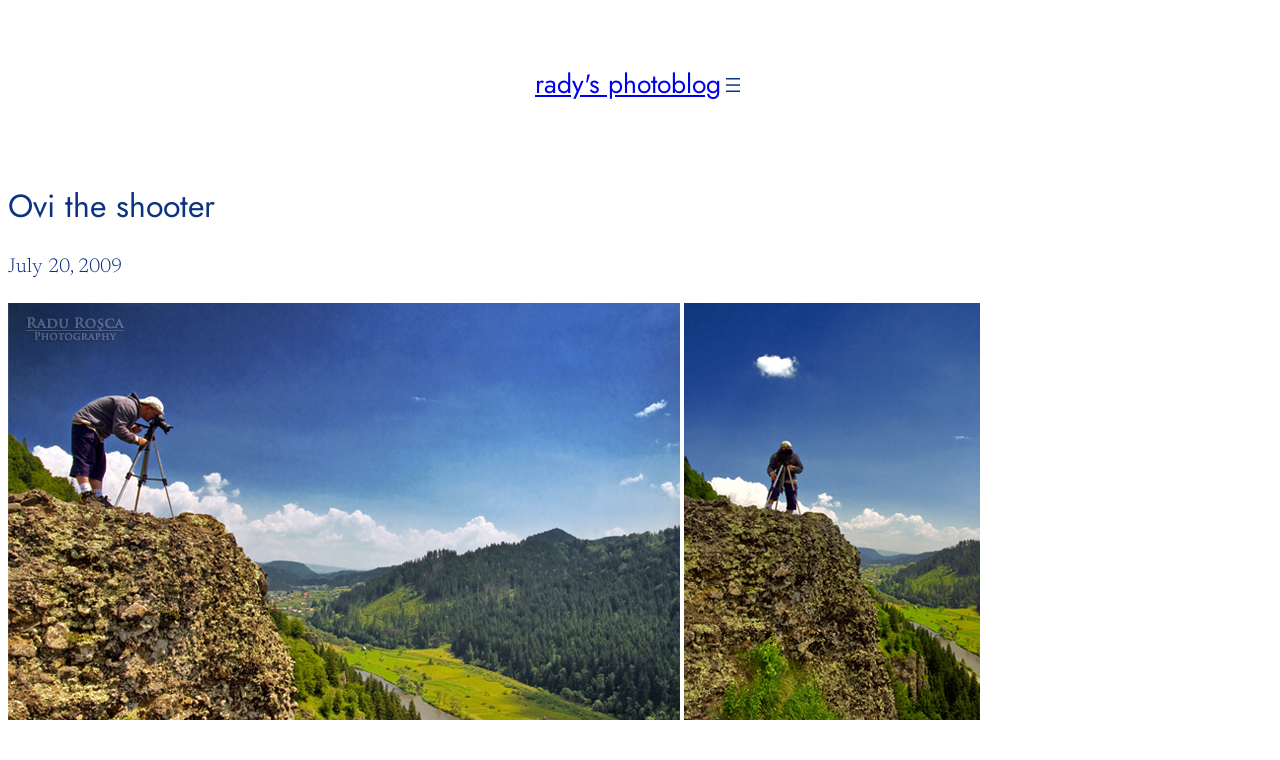

--- FILE ---
content_type: application/x-javascript
request_url: https://pixel.staychill.net/wp-content/uploads/wpmss/wpmss.min.js?ver=1681233531
body_size: -187
content:
SmoothScroll({frameRate:150,animationTime:1000,stepSize:150,pulseAlgorithm:1,pulseScale:4,pulseNormalize:1,accelerationDelta:150,accelerationMax:30,keyboardSupport:1,arrowScroll:1000,})